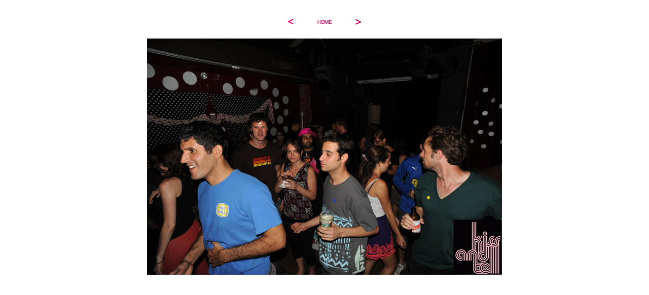

--- FILE ---
content_type: text/html
request_url: https://kissmekiss.me/pix/aug09web/pages/081209-004.htm
body_size: 208
content:
<HTML>
	<HEAD>

		<TITLE>081209-004</TITLE>
	</HEAD>

<BODY bgcolor=#FFFFFF text=#FFFFFF link=#999999 vlink=#666666 alink=#666666>081209-004<CENTER>
<TABLE border="0" cellpadding="0" cellspacing="2" width="200">
<TR>
	<TD width="80" align="center"><A href="081209-003.htm"><IMG src="../images/previous.gif" height="30" width="30" border="0" alt="Previous"></A></TD>
	<TD width="80" align="center"><A href="../index.htm#4"><IMG src="../images/home.gif" height="30" width="30" border="0" alt="Home"></A></TD>
	<TD width="80" align="center"><A href="081209-005.htm"><IMG src="../images/next.gif" height="30" width="30" border="0" alt="Next"></A></TD>
</TR>
</TABLE>


<P><CENTER><A href="081209-005.htm"><IMG src="../images/081209-004.jpg" height="466" width="700" border=0 alt="081209-004"></A></CENTER></P>
<P><CENTER><FONT size=3 face=Helvetica></FONT></CENTER></P>
<P><CENTER><FONT size=3 face=Helvetica></FONT></CENTER></P>
<P><CENTER><FONT size=3 face=Helvetica></FONT></CENTER></P>
<P><CENTER><FONT size=3 face=Helvetica></FONT></CENTER></P>
<P><CENTER><FONT size=3 face=Helvetica></FONT></CENTER></P>

</BODY>

</HTML>
